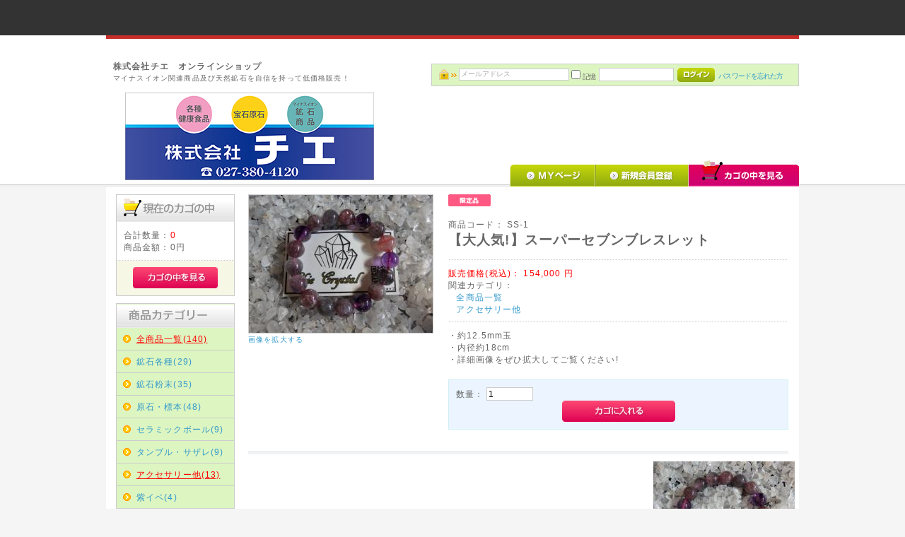

--- FILE ---
content_type: text/html; charset=UTF-8
request_url: http://chie-shop.com/products/detail.php?product_id=169
body_size: 6380
content:
<?xml version="1.0" encoding="UTF-8"?>
<!DOCTYPE html PUBLIC "-//W3C//DTD XHTML 1.0 Transitional//EN" "http://www.w3.org/TR/xhtml1/DTD/xhtml1-transitional.dtd">

<html xmlns="http://www.w3.org/1999/xhtml" lang="ja" xml:lang="ja">
<head>
<meta http-equiv="Content-Type" content="text/html; charset=UTF-8" />
<title>株式会社チエ-オンラインショップ / 【大人気!】スーパーセブンブレスレット</title>
<meta http-equiv="Content-Script-Type" content="text/javascript" />
<meta http-equiv="Content-Style-Type" content="text/css" />
    <meta name="author" content="株式会社　チエ" />
<link rel="shortcut icon" href="/user_data/packages/default/img/common/favicon.ico" />
<link rel="icon" type="image/vnd.microsoft.icon" href="/user_data/packages/default/img/common/favicon.ico" />
<link rel="stylesheet" href="/js/jquery.colorbox/colorbox.css" type="text/css" media="all" />
<link rel="stylesheet" href="/user_data/packages/default/css/import.css" type="text/css" media="all" />
<link rel="alternate" type="application/rss+xml" title="RSS" href="http://chie-shop.com/rss/" />
<script type="text/javascript" src="/js/jquery-1.4.2.min.js"></script>
<script type="text/javascript" src="/js/eccube.js"></script>
<!-- #2342 次期メジャーバージョン(2.14)にてeccube.legacy.jsは削除予定.モジュール、プラグインの互換性を考慮して2.13では残します. -->
<script type="text/javascript" src="/js/eccube.legacy.js"></script>
<script type="text/javascript" src="/js/jquery.colorbox/jquery.colorbox-min.js"></script>

<script type="text/javascript">//<![CDATA[
    eccube.classCategories = {"__unselected":{"__unselected":{"name":"\u9078\u629e\u3057\u3066\u304f\u3060\u3055\u3044","product_class_id":"191","product_type":"1"}},"__unselected2":{"#":{"classcategory_id2":"","name":"\u9078\u629e\u3057\u3066\u304f\u3060\u3055\u3044"},"#0":{"classcategory_id2":"0","name":"","stock_find":true,"price01":"","price02":"154,000","point":"0","product_code":"SS-1","product_class_id":"191","product_type":"1"}}};function lnOnLoad()
        {fnSetClassCategories(document.form1, ""); }
    $(function(){
        lnOnLoad();
    });
//]]></script>

<!-- Google tag (gtag.js) -->
<script async src="https://www.googletagmanager.com/gtag/js?id=G-FFTFC1NJ19"></script>
<script>
  window.dataLayer = window.dataLayer || [];
  function gtag(){dataLayer.push(arguments);}
  gtag('js', new Date());

  gtag('config', 'G-FFTFC1NJ19');
</script>
</head>

<!-- ▼BODY部 スタート -->

<body class="LC_Page_Products_Detail"><noscript><p>JavaScript を有効にしてご利用下さい.</p></noscript><div class="frame_outer"><a name="top" id="top"></a>
<!--▼HEADER-->
<div id="header_wrap"><div id="header" class="clearfix"><div id="logo_area"><h1>株式会社チエ　オンラインショップ</h1><p id="site_description">マイナスイオン関連商品及び天然鉱石を自信を持って低価格販売！</p><a href="http://chie-shop.com/"><img src="/user_data/packages/default/img/common/logo.png" alt="株式会社チエ-オンラインショップ/商品詳細ページ" /></a></div><div id="header_utility"><div id="headerInternalColumn"><!-- ▼【ヘッダー】ログイン --><script type="text/javascript">//<![CDATA[
    $(function(){
        var $login_email = $('#header_login_area input[name=login_email]');

        if (!$login_email.val()) {
            $login_email
                .val('メールアドレス')
                .css('color', '#AAA');
        }

        $login_email
            .focus(function() {
                if ($(this).val() == 'メールアドレス') {
                    $(this)
                        .val('')
                        .css('color', '#000');
                }
            })
            .blur(function() {
                if (!$(this).val()) {
                    $(this)
                        .val('メールアドレス')
                        .css('color', '#AAA');
                }
            });

        $('#header_login_form').submit(function() {
            if (!$login_email.val()
                || $login_email.val() == 'メールアドレス') {
                if ($('#header_login_area input[name=login_pass]').val()) {
                    alert('メールアドレス/パスワードを入力して下さい。');
                }
                return false;
            }
            return true;
        });
    });
//]]></script>
<div class="block_outer"><div id="header_login_area" class="clearfix"><form name="header_login_form" id="header_login_form" method="post" action="http://chie-shop.com/frontparts/login_check.php" onsubmit="return eccube.checkLoginFormInputted('header_login_form')"><input type="hidden" name="mode" value="login" /><input type="hidden" name="transactionid" value="74143ca19739568d868a43ee27df4ed65f4e6476" /><input type="hidden" name="url" value="/products/detail.php?product_id=169" /><div class="block_body clearfix"><ul class="formlist clearfix"><li class="mail"><input type="text" class="box150" name="login_email" value="" style="ime-mode: disabled;" title="メールアドレスを入力して下さい" /></li><li class="login_memory"><input type="checkbox" name="login_memory" id="header_login_memory" value="1"  /><label for="header_login_memory"><span>記憶</span></label></li><li class="password"><input type="password" class="box100" name="login_pass" title="パスワードを入力して下さい" /></li><li class="btn"><input type="image" class="hover_change_image" src="/user_data/packages/default/img/common/btn_header_login.jpg" /></li><li class="forgot"><a href="http://chie-shop.com/forgot/" onclick="eccube.openWindow('http://chie-shop.com/forgot/','forget','600','400',{scrollbars:'no',resizable:'no'}); return false;" target="_blank">パスワードを忘れた方</a></li></ul></div></form></div></div><!-- ▲【ヘッダー】ログイン --></div><div id="header_navi"><ul><li class="mypage"><a href="http://chie-shop.com/mypage/login.php"><img class="hover_change_image" src="/user_data/packages/default/img/common/btn_header_mypage.jpg" alt="MYページ" /></a></li><li class="entry"><a href="/entry/kiyaku.php"><img class="hover_change_image" src="/user_data/packages/default/img/common/btn_header_entry.jpg" alt="会員登録" /></a></li><li><a href="http://chie-shop.com/cart/"><img class="hover_change_image" src="/user_data/packages/default/img/common/btn_header_cart.jpg" alt="カゴの中を見る" /></a></li></ul></div></div></div></div>
<!--▲HEADER--><div id="container" class="clearfix"><div id="leftcolumn" class="side_column"><!-- ▼かごの中 -->
<div class="block_outer"><div id="cart_area"><h2 class="cart"><span class="title"><img src="/user_data/packages/default/img/title/tit_bloc_cart.gif" alt="現在のカゴの中" /></span></h2><div class="block_body"><div class="information"><p class="item">合計数量：<span class="attention">0</span></p><p class="total">商品金額：<span class="price">0円</span></p></div><div class="btn"><a href="http://chie-shop.com/cart/"><img class="hover_change_image" src="/user_data/packages/default/img/button/btn_bloc_cart.jpg" alt="カゴの中を見る" /></a></div></div></div></div><!-- ▲かごの中 --><!-- ▼カテゴリ -->
<script type="text/javascript">//<![CDATA[
    $(function(){
        $('#category_area li.level1:last').css('border-bottom', 'none');
    });
//]]></script>

<div class="block_outer"><div id="category_area"><div class="block_body"><h2><img src="/user_data/packages/default/img/title/tit_bloc_category.gif" alt="商品カテゴリ" /></h2>
<ul  style=""><li class="level1 onmark"><p><a href="/products/list.php?category_id=7" class="onlink">全商品一覧(140)</a></p></li><li class="level1"><p><a href="/products/list.php?category_id=48">鉱石各種(29)</a></p></li><li class="level1"><p><a href="/products/list.php?category_id=47">鉱石粉末(35)</a></p></li><li class="level1"><p><a href="/products/list.php?category_id=44">原石・標本(48)</a></p></li><li class="level1"><p><a href="/products/list.php?category_id=37">セラミックボール(9)</a></p></li><li class="level1"><p><a href="/products/list.php?category_id=46">タンブル・サザレ(9)</a></p></li><li class="level1 onmark"><p><a href="/products/list.php?category_id=50" class="onlink">アクセサリー他(13)</a></p></li><li class="level1"><p><a href="/products/list.php?category_id=9">紫イペ(4)</a></p></li><li class="level1"><p><a href="/products/list.php?category_id=49">美容・健康商品(4)</a></p></li></ul></div></div></div><!-- ▲カテゴリ --><!-- ▼利用ガイド -->
<div class="block_outer"><div id="guide_area" class="block_body"><ul class="button_like"><li><a href="/abouts/" class="">当サイトについて</a></li><li><a href="http://chie-shop.com/contact/" class="">お問い合わせ</a></li><li><a href="/order/" class="">特定商取引法に基づく表記</a></li><li><a href="/guide/privacy.php" class="">プライバシーポリシー</a></li></ul></div></div><!-- ▲利用ガイド --><br><br><div class="ml15">株式会社チエ　本館<br><a href="http://www.chie-net.co.jp/"><img src="/user_data/packages/default/img/common/sum1.jpg" alt="株式会社チエ　本館" /></a><br><br>マイナスイオン館<br><a href="http://www.chie-ion.com/"><img src="/user_data/packages/default/img/common/sum2.jpg" alt="マイナスイオン館" /></a><br><br>セラミックボール館<br><a href="http://www.chie-net.com/"><img src="/user_data/packages/default/img/common/sum4.jpg" alt="セラミックボール館" /></a></div></div><div id="main_column" class="colnum2 right"><!-- ▼メイン -->
<script type="text/javascript">//<![CDATA[
    // 規格2に選択肢を割り当てる。
    function fnSetClassCategories(form, classcat_id2_selected) {
        var $form = $(form);
        var product_id = $form.find('input[name=product_id]').val();
        var $sele1 = $form.find('select[name=classcategory_id1]');
        var $sele2 = $form.find('select[name=classcategory_id2]');
        eccube.setClassCategories($form, product_id, $sele1, $sele2, classcat_id2_selected);
    }
//]]></script>

<div id="undercolumn">
    <form name="form1" id="form1" method="post" action="?">
        <input type="hidden" name="transactionid" value="74143ca19739568d868a43ee27df4ed65f4e6476" />
        <div id="detailarea" class="clearfix">
            <div id="detailphotobloc">
                <div class="photo">
                                        <!--★画像★-->
                                            <a
                            href="/upload/save_image/11031628_63636d81a221a.jpg"
                            class="expansion"
                            target="_blank"
                        >
                                            <img src="/upload/save_image/11031627_63636d664cc8f.jpg" width="260" height="195" alt="【大人気!】スーパーセブンブレスレット" class="picture" />
                                            </a>
                                    </div>
                                    <span class="mini">
                            <!--★拡大する★-->
                            <a
                                href="/upload/save_image/11031628_63636d81a221a.jpg"
                                class="expansion"
                                target="_blank"
                            >
                                画像を拡大する</a>
                    </span>
                            </div>

            <div id="detailrightbloc">
                <!--▼商品ステータス-->
                                                    <ul class="status_icon clearfix">
                                                <li>
                            <img src="/user_data/packages/default/img/icon/ico_05.gif" width="60" height="17" alt="限定品" id="icon5" />
                        </li>
                                            </ul>
                                <!--▲商品ステータス-->

                <!--★商品コード★-->
                <dl class="product_code">
                    <dt>商品コード：</dt>
                    <dd>
                        <span id="product_code_default">
                                                            SS-1
                                                    </span><span id="product_code_dynamic"></span>
                    </dd>
                </dl>

                <!--★商品名★-->
                <h2>【大人気!】スーパーセブンブレスレット</h2>

                <!--★通常価格★-->
                
                <!--★販売価格★-->
                <dl class="sale_price">
                    <dt>販売価格(税込)：</dt>
                    <dd class="price">
                        <span id="price02_default">154,000</span><span id="price02_dynamic"></span>
                        円
                    </dd>
                </dl>

                <!--★ポイント★-->
                
                                                
                <!--▼メーカーURL-->
                                <!--▼メーカーURL-->

                <!--★関連カテゴリ★-->
                <dl class="relative_cat">
                    <dt>関連カテゴリ：</dt>
                                            <dd>
                                                            <a href="/products/list.php?category_id=7">全商品一覧</a>
                                                                                    </dd>
                                            <dd>
                                                            <a href="/products/list.php?category_id=50">アクセサリー他</a>
                                                                                    </dd>
                                    </dl>

                <!--★詳細メインコメント★-->
                <div class="main_comment">・約12.5mm玉<br />
・内径約18cm<br />
・詳細画像をぜひ拡大してご覧ください!</div>

                <!--▼買い物かご-->

                <div class="cart_area clearfix">
                    <input type="hidden" name="mode" value="cart" />
                    <input type="hidden" name="product_id" value="169" />
                    <input type="hidden" name="product_class_id" value="191" id="product_class_id" />
                    <input type="hidden" name="favorite_product_id" value="" />

                                            
                        <!--★数量★-->
                        <dl class="quantity">
                            <dt>数量：</dt>
                            <dd><input type="text" class="box60" name="quantity" value="1" maxlength="9" style="" />
                                                            </dd>
                        </dl>

                        <div class="cartin">
                            <div class="cartin_btn">
                                <div id="cartbtn_default">
                                    <!--★カゴに入れる★-->
                                    <a href="javascript:void(document.form1.submit())">
                                        <img class="hover_change_image" src="/user_data/packages/default/img/button/btn_cartin.jpg" alt="カゴに入れる" />
                                    </a>
                                </div>
                            </div>
                        </div>
                        <div class="attention" id="cartbtn_dynamic"></div>
                    
                    <!--★お気に入り登録★-->
                                    </div>
            </div>
            <!--▲買い物かご-->
        </div>
    </form>

    <!--詳細ここまで-->

    <!--▼サブコメント-->
                                        <div class="sub_area clearfix">
                <h3><!--★サブタイトル★--></h3>
                                <!--▼サブ画像-->
                                                    <div class="subtext"><!--★サブテキスト★--></div>
                    <div class="subphotoimg">
                                                    <a href="/upload/save_image/11031628_63636db7203ba.jpg" class="expansion" target="_blank" >
                                                <img src="/upload/save_image/11031628_63636d95773a7.jpg" alt="【大人気!】スーパーセブンブレスレット" width="200" height="150" />
                                                    </a>
                            <span class="mini">
                                <a href="/upload/save_image/11031628_63636db7203ba.jpg" class="expansion" target="_blank">
                                    画像を拡大する</a>
                            </span>
                                            </div>
                                <!--▲サブ画像-->
            </div>
                                                <div class="sub_area clearfix">
                <h3><!--★サブタイトル★--></h3>
                                <!--▼サブ画像-->
                                                    <div class="subtext"><!--★サブテキスト★--></div>
                    <div class="subphotoimg">
                                                    <a href="/upload/save_image/11031629_63636de3e10f8.jpg" class="expansion" target="_blank" >
                                                <img src="/upload/save_image/11031629_63636dd1bab04.jpg" alt="【大人気!】スーパーセブンブレスレット" width="200" height="150" />
                                                    </a>
                            <span class="mini">
                                <a href="/upload/save_image/11031629_63636de3e10f8.jpg" class="expansion" target="_blank">
                                    画像を拡大する</a>
                            </span>
                                            </div>
                                <!--▲サブ画像-->
            </div>
                                                <div class="sub_area clearfix">
                <h3><!--★サブタイトル★--></h3>
                                <!--▼サブ画像-->
                                                    <div class="subtext"><!--★サブテキスト★--></div>
                    <div class="subphotoimg">
                                                    <a href="/upload/save_image/11031630_63636e187c0a0.jpg" class="expansion" target="_blank" >
                                                <img src="/upload/save_image/11031630_63636e0420d80.jpg" alt="【大人気!】スーパーセブンブレスレット" width="200" height="150" />
                                                    </a>
                            <span class="mini">
                                <a href="/upload/save_image/11031630_63636e187c0a0.jpg" class="expansion" target="_blank">
                                    画像を拡大する</a>
                            </span>
                                            </div>
                                <!--▲サブ画像-->
            </div>
                                                <div class="sub_area clearfix">
                <h3><!--★サブタイトル★--></h3>
                                <!--▼サブ画像-->
                                                    <div class="subtext"><!--★サブテキスト★--></div>
                    <div class="subphotoimg">
                                                    <a href="/upload/save_image/11031631_63636e3e628bb.jpg" class="expansion" target="_blank" >
                                                <img src="/upload/save_image/11031630_63636e309f652.jpg" alt="【大人気!】スーパーセブンブレスレット" width="200" height="150" />
                                                    </a>
                            <span class="mini">
                                <a href="/upload/save_image/11031631_63636e3e628bb.jpg" class="expansion" target="_blank">
                                    画像を拡大する</a>
                            </span>
                                            </div>
                                <!--▲サブ画像-->
            </div>
                                                <div class="sub_area clearfix">
                <h3><!--★サブタイトル★--></h3>
                                <!--▼サブ画像-->
                                                    <div class="subtext"><!--★サブテキスト★--></div>
                    <div class="subphotoimg">
                                                    <a href="/upload/save_image/11031631_63636e654d4ea.jpg" class="expansion" target="_blank" >
                                                <img src="/upload/save_image/11031631_63636e5ab2ad0.jpg" alt="【大人気!】スーパーセブンブレスレット" width="200" height="150" />
                                                    </a>
                            <span class="mini">
                                <a href="/upload/save_image/11031631_63636e654d4ea.jpg" class="expansion" target="_blank">
                                    画像を拡大する</a>
                            </span>
                                            </div>
                                <!--▲サブ画像-->
            </div>
                <!--▲サブコメント-->

    <!--この商品に対するお客様の声-->
    <div id="customervoice_area">
        <h2><img src="/user_data/packages/default/img/title/tit_product_voice.png" alt="この商品に対するお客様の声" /></h2>

        <div class="review_bloc clearfix">
            <p>この商品に対するご感想をぜひお寄せください。</p>
            <div class="review_btn">
                                    <!--★新規コメントを書き込む★-->
                    <a href="./review.php"
                        onclick="eccube.openWindow('./review.php?product_id=169','review','600','640'); return false;"
                        target="_blank">
                        <img class="hover_change_image" src="/user_data/packages/default/img/button/btn_comment.jpg" alt="新規コメントを書き込む" />
                    </a>
                            </div>
        </div>

            </div>
    <!--お客様の声ここまで-->

    <!--▼関連商品-->
            <div id="whobought_area">
            <h2><img src="/user_data/packages/default/img/title/tit_product_recommend.png" alt="その他のオススメ商品" /></h2>
                            <div class="product_item">
                    <div class="productImage">
                        <a href="/products/detail.php?product_id=168">
                            <img src="/upload/save_image/11031610_636369810e175.jpg" style="max-width: 65px;max-height: 65px;" alt="【バランス良!】ブラックルチルブレスレット" /></a>
                    </div>
                                                            <div class="productContents">
                        <h3><a href="/products/detail.php?product_id=168">【バランス良!】ブラックルチルブレスレット</a></h3>
                        <p class="sale_price">販売価格(税込)：<span class="price">
                                                            55,000
                            円</span></p>
                        <p class="mini"></p>
                    </div>
                </div>                                            <div class="product_item">
                    <div class="productImage">
                        <a href="/products/detail.php?product_id=157">
                            <img src="/upload/save_image/10241649_635643a43cc29.jpg" style="max-width: 65px;max-height: 65px;" alt="高品質ルチルクォーツブレスレット" /></a>
                    </div>
                                                            <div class="productContents">
                        <h3><a href="/products/detail.php?product_id=157">高品質ルチルクォーツブレスレット</a></h3>
                        <p class="sale_price">販売価格(税込)：<span class="price">
                                                            165,000
                            円</span></p>
                        <p class="mini"></p>
                    </div>
                </div>                                    <div class="clear"></div>
                                            <div class="product_item">
                    <div class="productImage">
                        <a href="/products/detail.php?product_id=166">
                            <img src="/upload/save_image/11031445_6363556487ce6.jpg" style="max-width: 65px;max-height: 65px;" alt="【ぎっしり!】ブラックルチルブレスレット" /></a>
                    </div>
                                                            <div class="productContents">
                        <h3><a href="/products/detail.php?product_id=166">【ぎっしり!】ブラックルチルブレスレット</a></h3>
                        <p class="sale_price">販売価格(税込)：<span class="price">
                                                            55,000
                            円</span></p>
                        <p class="mini"></p>
                    </div>
                </div>                                            <div class="product_item">
                    <div class="productImage">
                        <a href="/products/detail.php?product_id=167">
                            <img src="/upload/save_image/11031458_636358977644e.jpg" style="max-width: 65px;max-height: 65px;" alt="【超ぎっしり!】ブラックルチルブレスレット" /></a>
                    </div>
                                                            <div class="productContents">
                        <h3><a href="/products/detail.php?product_id=167">【超ぎっしり!】ブラックルチルブレスレット</a></h3>
                        <p class="sale_price">販売価格(税込)：<span class="price">
                                                            88,000
                            円</span></p>
                        <p class="mini"></p>
                    </div>
                </div>                                    <div class="clear"></div>
                                            <div class="product_item">
                    <div class="productImage">
                        <a href="/products/detail.php?product_id=158">
                            <img src="/upload/save_image/10241744_6356506d4f5a6.jpg" style="max-width: 65px;max-height: 65px;" alt="高品質ルチルクォーツブレスレット" /></a>
                    </div>
                                                            <div class="productContents">
                        <h3><a href="/products/detail.php?product_id=158">高品質ルチルクォーツブレスレット</a></h3>
                        <p class="sale_price">販売価格(税込)：<span class="price">
                                                            220,000
                            円</span></p>
                        <p class="mini"></p>
                    </div>
                </div>                                    </div>
        <!--▲関連商品-->

</div><!-- ▲メイン --></div></div>
<!--▼FOOTER-->
<div id="footer_wrap"><div id="footer" class="clearfix"><div id="pagetop"><a href="#top">このページの先頭へ</a></div><div id="copyright">Copyright ©&nbsp;2005-2025&nbsp;株式会社チエ-オンラインショップ All rights reserved.</div></div></div>
<!--▲FOOTER--></div></body><!-- ▲BODY部 エンド -->

</html>

--- FILE ---
content_type: text/css
request_url: http://chie-shop.com/user_data/packages/default/css/bloc.css
body_size: 2799
content:
@charset "utf-8";

/************************************************
 ブロック用
************************************************ */
/*** 目次 ***

▼ブロック共通
リスト
タイトル
ヘッダー上、フッター下のブロックエリア

▼各機能ブロックの指定
-新着情報
-現在のカゴの中
-カテゴリ
-ガイドリンク
-ログイン（サイド用）
-検索
-カレンダー
-おすすめ商品
    * 商品詳細のオススメ商品   [whobought_area]
*/


/* ==============================================
ブロック共通
    * #container から指定することで、ヘッダー・フッターには適用していない。
/* ============================================= */
.side_column {
    overflow-x: hidden; /* IE6 表示乱れ防止 */
}
.side_column .block_body,
#main_column .block_body {
    border: solid 1px #ccc;
    border-top: none;
}
.side_column .block_body .box {
    border: solid 1px #ccc;
    width: 145px;
}

/* 外枠
----------------------------------------------- */
#container .block_outer {
    padding: 0 15px 10px; /* #container の背景色を欠けさせないため敢えて padding */
}
#container #main_column .block_outer {
    padding: 0 0 20px;
}
#container .side_column .block_outer {
    padding: 0 7% 10px;
}

/* リスト
----------------------------------------------- */
/* ログイン 検索条件 */
#container .block_outer .block_body dl.formlist {
    margin-bottom: 8px;
}
#container .block_outer .block_body dl.formlist dd {
    margin-bottom: 5px;
}
#container .block_outer .block_body dl.formlist dt {
    margin-bottom: 3px;
    padding-left: 15px;
    background: url("../img/icon/ico_arrow_03.gif") no-repeat left;
    font-size: 90%;
}
#container .block_outer .block_body dl.formlist span {
    vertical-align: top;
}


/* タイトル
----------------------------------------------- */
/* タイトルの背景 白 */
#login_area h2,
#search_area h2,
#calender_area h2,
#cart_area h2,
#cart h2 {
    padding: 5px 0 8px 10px;
    border-style: solid;
    border-color: #ccc #ccc #ccc;
    border-width: 1px 1px 0;
    background: url('../img/background/bg_tit_bloc_01.jpg') repeat-x left bottom;
    font-size: 14px;
}
#category_area h2 {
    border-top: solid 1px #ccc;
    background: url('../img/background/bg_tit_bloc_01.jpg') repeat-x left bottom;
    padding: 5px 0 8px 10px;
    font-size: 14px;
}

/* タイトルの背景 オレンジ */
#recommend_area h2,
#news_area h2 {
    padding: 5px 0 8px 10px;
    border-style: solid;
    border-color: #ccc #ccc #ccc;
    border-width: 1px 1px 0;
    background: url('../img/background/bg_btn_bloc_02.jpg') repeat-x left bottom #bdd10c;
}


/* ***********************************************
▼各機能ブロックの指定
/*********************************************** */

/* ===============================================
▼新着情報
=============================================== */
#news_area .news_contents {
    padding: 10px;
    max-height: 260px;
    height: auto !important; /* hack? */
    height: 260px; /* hack? */
    overflow: auto;
    overflow-y: scroll;
}
#news_area dl.newslist {
    background: url("../img/background/line_dot_01.gif") repeat-x bottom;
}
#news_area dl.newslist:last-child { /* IE9 未満では無効 (影響度合いが低いので黙殺) */
    background: none;
}
#news_area dl.newslist dt {
    margin-bottom: 5px;
}
#news_area dl.newslist dd {
    margin-bottom: 10px;
    padding-bottom: 10px;
}


/* ===============================================
▼現在のカゴの中
=============================================== */
#cart_area .information {
    padding: 10px;
}
#cart_area .postage {
    margin-top: 10px;
    padding-top: 10px;
    background: url("../img/background/line_dot_01.gif") repeat-x top;
}
#cart_area .postage .point_announce {
    padding: 2px 0 2px 20px;
    background: url("../img/icon/ico_price.gif") no-repeat left top;
}
#cart_area .btn {
    padding: 10px 0;
    background: url("../img/background/line_dot_01.gif") repeat-x top #f7f7e6;
    text-align: center;
}


/* ===============================================
▼カテゴリ
=============================================== */
#container #category_area .block_body {
    background-color: #DCF5C1;
}
.ml15 a:hover img {
filter: Alpha(opacity=50);
opacity: 0.5; /*firefox safari*/
}
#category_area li {
    padding-left: 5px;
}
#category_area li.level1 {
    border-bottom: solid 1px #ccc;
}
#category_area li.level1 p {
    padding-left: 20px;
    margin: 7px 3px;
}
#category_area li.level1 p {
    background: url("../img/icon/ico_arrow_01.gif") 2px 3px no-repeat;
}
#category_area li.level1 li p {
    background: url("../img/icon/ico_level.gif") 7px 7px no-repeat;
}
#category_area li a {
    display: block;
    padding: 0;
}
a.onlink:link {
    color: #f00;
    text-decoration: underline;
}
a.onlink:visited {
    color: #f00;
}
a.onlink:hover {
    color: #f00;
}


/* ===============================================
▼ガイドリンク
=============================================== */
#guide_area {
    border: none;
}
#guide_area li {
    margin-bottom: 5px;
    letter-spacing: -0.05em;
}
ul.button_like li {
    margin: 0;
    padding: 0 0 1px 0;
    background: url("../img/background/bg_btn_list.jpg") bottom repeat-x;
}
ul.button_like li a {
    margin: 0;
    padding: 10px 15px 10px 10px;
    border: 1px solid;
    border-bottom: none;
    border-color: #ccc;
    display: block;
    background: url("../img/icon/ico_arrow_02.gif") no-repeat right;
    text-decoration: none;
    outline: none;
}


/* ===============================================
▼ログイン（サイド用）
※ヘッダー用はbloc_alpha.css内に記述
=============================================== */
#container div#login_area .block_body {
    padding: 10px;
}

#container div#login_area .block_body p {
    margin-bottom: 5px;
}

#container div#login_area .block_body .btn {
    text-align: center;
}
#container .login_area dl.formlist {
    margin-bottom: 8px;
    width: 420px;
}
#container .login_area dl.formlist dt {
    margin-bottom: 3px;
    padding-left: 15px;
    color: #333;
    background: url("../img/icon/ico_arrow_03.gif") no-repeat left;
    width: 90px;
    float: left;
    font-size: 90%;
}
#container .login_area dl.formlist dd {
    margin-bottom: 5px;
    float: right;
    width: 300px;
    vertical-align: bottom;
    text-align: left;
}
#container div#login_area .block_body .mini {
    margin-top: 5px;
    letter-spacing: -0.01em;
}


/* ===============================================
▼検索
=============================================== */
#container div#search_area .block_body {
    padding: 10px;
}
#container div#search_area .block_body .btn {
    text-align: center;
}


/* ===============================================
▼カレンダー
=============================================== */
#calender_area {
    background-color: transparent;
    border: none;
}
#calender_area .block_body {
    padding: 10px 0;
    background-color: #f1f9fc;
}
#calender_area table {
    background: #fff;
    border: none;
    width: 150px;
    margin: 0 auto 5px;
    font-size: 90%;
}
#calender_area table td {
    padding: 1px 3px;
    border-top: 1px solid #ccc;
    border-right: none;
    text-align: center;
}
#calender_area th {
    padding: 1px 3px;
    background: #fff;
    border: none;
    text-align: center;
}
#calender_area table .month {
    margin-bottom: 5px;
    padding-left: 12px;
    background: url("../img/icon/ico_arrow_04.gif") no-repeat left;
    font-size: 120%;
}
#calender_area .off {
    color: #f00;
}
#calender_area .today {
    background-color: #FFF99D;
    font-weight: bold;
}
#calender_area .information {
    margin-left: 10px;
    font-size: 90%;
}


/* ===============================================
▼おすすめ商品
=============================================== */
/*
   tplファイルのマークアップが同じ項目
   メインカラム用
   サイドカラム用           [side_column]
   商品詳細のオススメ商品   [whobought_area]
=============================================== */
/* 共通
----------------------------------------------- */
#recommend_area .block_body,
#whobought_area .product_item {
    padding: 10px 0 10px;
    border: none;
    background: url("../img/background/line_dot_01.gif") repeat-x bottom;
}

#recommend_area .block_body p,
#whobought_area .product_item p {
    margin: 0 0 5px 0;
}

#recommend_area .block_body img,
#whobought_area .product_item img {
    margin: 0 5px 0 0;
}

#recommend_area .block_body h3,
#whobought_area .product_item h3 {
    font-size: 100%;
    font-weight: normal;
}

/* サイドカラム用 */
.side_column #recommend_area .product_item {
    margin-bottom: 10px;
}


/* 画像
----------------------------------------------- */
/* メインカラム用 */
#main_column #recommend_area .block_body .productImage,
#whobought_area .product_item .productImage {
    margin-bottom: 10px;
    float: left;
    width: 90px;
}
/* サイドカラム用 */
.side_column #recommend_area .block_body .productImage {
    float: none;
    text-align: center;
    width: auto;
}


/* 左右の振り分け
----------------------------------------------- */
#main_column #recommend_area .product_item,
#whobought_area .product_item {
    float: left;
    width: 47.5%;
    padding-left: 1%;
    padding-right: 1%;
}


/* 商品説明テキスト
----------------------------------------------- */
/* メインカラム用 1カラム時*/
#main_column.colnum1 #recommend_area .block_body .productContents {
    float: right;
    width: 74%;
}

/* メインカラム用 2カラム時*/
#main_column.colnum2 #recommend_area .block_body .productContents,
#main_column.colnum2 #whobought_area .productContents {
    float: right;
    width: 74%;
}

/* メインカラム用 3カラム時*/
#main_column.colnum3 #recommend_area .block_body .productContents,
#main_column.colnum3 #whobought_area .productContents {
    float: right;
    width: 67%;
}

/* サイドカラム用 */
.side_column #recommend_area .block_body .productContents {
    clear: both;
}
